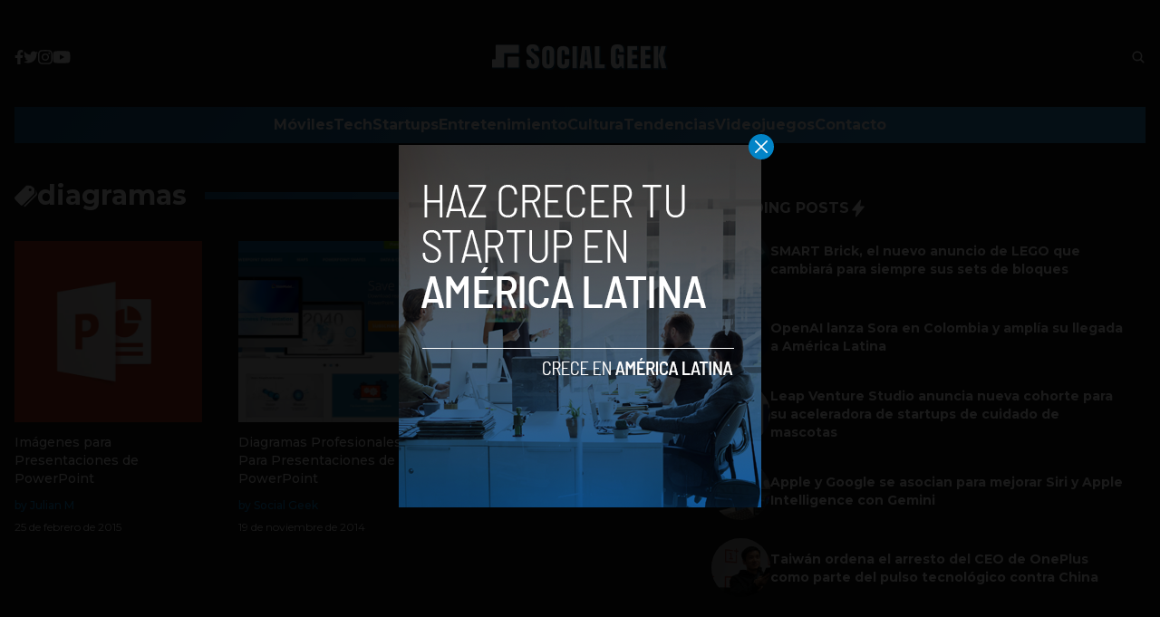

--- FILE ---
content_type: text/html; charset=utf-8
request_url: https://www.google.com/recaptcha/api2/aframe
body_size: 268
content:
<!DOCTYPE HTML><html><head><meta http-equiv="content-type" content="text/html; charset=UTF-8"></head><body><script nonce="KY-Llo1R6M7VdkJGeZYb0A">/** Anti-fraud and anti-abuse applications only. See google.com/recaptcha */ try{var clients={'sodar':'https://pagead2.googlesyndication.com/pagead/sodar?'};window.addEventListener("message",function(a){try{if(a.source===window.parent){var b=JSON.parse(a.data);var c=clients[b['id']];if(c){var d=document.createElement('img');d.src=c+b['params']+'&rc='+(localStorage.getItem("rc::a")?sessionStorage.getItem("rc::b"):"");window.document.body.appendChild(d);sessionStorage.setItem("rc::e",parseInt(sessionStorage.getItem("rc::e")||0)+1);localStorage.setItem("rc::h",'1768866051397');}}}catch(b){}});window.parent.postMessage("_grecaptcha_ready", "*");}catch(b){}</script></body></html>